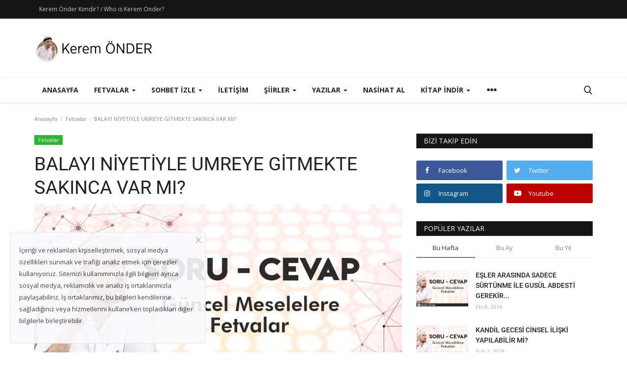

--- FILE ---
content_type: text/css
request_url: https://keremonder.com/assets/css/colors/default.min.css
body_size: 521
content:
a:hover{color:#1abc9c}a:focus,a:active{color:#1abc9c}.navbar-toggle{background-color:#1abc9c!important}.navbar-inverse .navbar-toggle{border-color:#1abc9c!important}.navbar-default .navbar-nav>.active>a::after,.navbar-default .navbar-nav>li>a:hover:after{background-color:#1abc9c}.btn-custom{background-color:#1abc9c;border-color:#1abc9c}.btn-custom:hover{background-color:#18aa8d!important;border-color:#18aa8d!important}.btn-custom:focus{background-color:#18aa8d!important;border-color:#18aa8d!important}.btn-custom:active{background-color:#18aa8d!important;border-color:#18aa8d!important}::selection{background:#1abc9c!important;color:#fff}::-moz-selection{background:#1abc9c!important;color:#fff}.navbar-inverse .navbar-nav .active a::after{background-color:#1abc9c}.navbar-inverse .navbar-nav>li>a:hover{color:#1abc9c}.navbar-inverse .navbar-nav>.active>a,.navbar-inverse .navbar-nav>.active>a:hover,.navbar-inverse .navbar-nav>.active>a:focus,.navbar-inverse .navbar-nav>.open>a,.navbar-inverse .navbar-nav>.open>a:hover,.navbar-inverse .navbar-nav>.open>a:focus{color:#1abc9c!important;background-color:transparent}.navbar-inverse .navbar-nav>li>a:focus,.navbar-inverse .navbar-nav>li>a:hover{background-color:transparent;color:#1abc9c}.navbar-inverse .navbar-nav .dropdown-menu>li:hover>a,.navbar-inverse .navbar-nav .dropdown-menu>li:focus>a,.navbar-inverse .navbar-nav .dropdown-menu>li.active>a{color:#1abc9c}.navbar-inverse .navbar-nav .open .dropdown-menu>li>a:focus,.navbar-inverse .navbar-nav .open .dropdown-menu>li>a:hover{color:#1abc9c}.form-input:focus{border-color:#1abc9c;outline:0 none}.post-content .post-tags .tag-list li a:hover{border-color:#1abc9c;background-color:#1abc9c}.auth-form-input:focus{border-color:#1abc9c}.form-textarea:focus{border-color:#1abc9c}.profile-buttons ul li a:hover{background-color:#1abc9c;border-color:#1abc9c}.add-post-modal .item-icon i{color:#1abc9c}.custom-checkbox:hover+label:before{border-color:#1abc9c}.custom-checkbox:checked+label:before{background:#1abc9c;border-color:#1abc9c}.poll .result .progress .progress-bar{background-color:#1abc9c}.comments .comments-title{border-bottom:2px solid #1abc9c}.comment-lists li .btn-comment-reply{color:#1abc9c}.comment-lists li .btn-comment-like{color:#1abc9c}.comment-loader-container .loader{border-top:5px solid #1abc9c}.sub-comment-loader-container .loader{border-top:5px solid #1abc9c}.f-random-list li .title a:hover{color:#1abc9c}.leave-reply .form-control:focus{border-color:#1abc9c}.page-contact .form-control:focus{border-color:#1abc9c}.link-forget{color:#1abc9c}.captcha-refresh{color:#1abc9c}.newsletter .newsletter-button{background-color:#1abc9c;border:1px solid #1abc9c}.newsletter .newsletter-button:hover{background-color:#18aa8d;border:1px solid #18aa8d}.nav-footer li a:hover{color:#1abc9c}.video-label{background:#1abc9c}.post-author-meta a:hover{color:#1abc9c!important}.post-next-prev p span{color:#1abc9c}.filters .active::after{background:#1abc9c}.filters .btn:focus:after,.filters .btn:hover:after,.filters .btn:active:after{background:#1abc9c}.pagination .active a{border:1px solid #1abc9c!important;background-color:#1abc9c!important;color:#fff!important}.pagination li a:hover,.pagination li a:focus,.pagination li a:active{background-color:#1abc9c;border:1px solid #1abc9c}.search-form{border-top:3px solid #1abc9c}.search-form button{background-color:#1abc9c!important}.sidebar-widget .tag-list li a:hover{background-color:#1abc9c}.mobile-menu-social li a:hover,.mobile-menu-social li a:focus{color:#1abc9c}.comment-error{border-color:#1abc9c!important}.dropdown-more{border-top:3px solid #1abc9c}.btn-load-more:hover{color:#1abc9c}.spinner>div{background-color:#1abc9c}.cookies-warning a{color:#1abc9c!important}.reactions .col-reaction:hover .btn-reaction{background-color:#1abc9c}.reactions .progress-bar-vertical .progress-bar{background-color:#1abc9c}.reactions .btn-reaction-voted{background-color:#1abc9c}.custom-checkbox input:checked+.checkbox-icon{background-color:#1abc9c;border:1px solid #1abc9c}